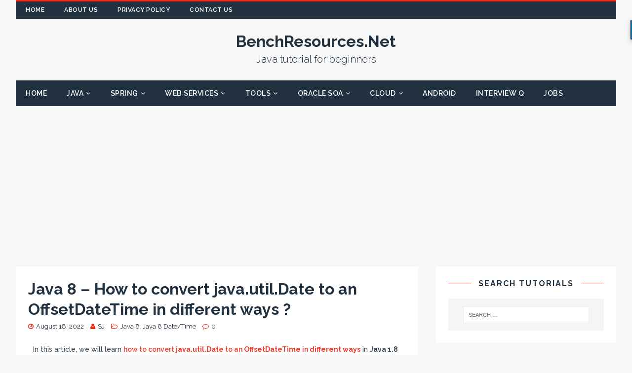

--- FILE ---
content_type: text/html; charset=UTF-8
request_url: https://www.benchresources.net/java-8-how-to-convert-java-util-date-to-an-offsetdatetime-in-different-ways/
body_size: 15109
content:
<!DOCTYPE html>
<html class="no-js" lang="en-US">
<head>
<meta charset="UTF-8">
<meta name="viewport" content="width=device-width, initial-scale=1.0">
<link rel="profile" href="http://gmpg.org/xfn/11" />
<link rel="pingback" href="https://www.benchresources.net/xmlrpc.php" />
<meta name='robots' content='index, follow, max-image-preview:large, max-snippet:-1, max-video-preview:-1' />
	<style>img:is([sizes="auto" i], [sizes^="auto," i]) { contain-intrinsic-size: 3000px 1500px }</style>
	
	<!-- This site is optimized with the Yoast SEO plugin v26.4 - https://yoast.com/wordpress/plugins/seo/ -->
	<title>Java 8 – How to convert java.util.Date to an OffsetDateTime in different ways ? - BenchResources.Net</title>
	<link rel="canonical" href="https://www.benchresources.net/java-8-how-to-convert-java-util-date-to-an-offsetdatetime-in-different-ways/" />
	<meta property="og:locale" content="en_US" />
	<meta property="og:type" content="article" />
	<meta property="og:title" content="Java 8 – How to convert java.util.Date to an OffsetDateTime in different ways ? - BenchResources.Net" />
	<meta property="og:description" content="In this article, we will learn how to convert java.util.Date to an OffsetDateTime in different ways in Java 1.8 version Date to OffsetDateTime conversion : Read More" />
	<meta property="og:url" content="https://www.benchresources.net/java-8-how-to-convert-java-util-date-to-an-offsetdatetime-in-different-ways/" />
	<meta property="og:site_name" content="BenchResources.Net" />
	<meta property="article:published_time" content="2022-08-18T00:35:00+00:00" />
	<meta property="article:modified_time" content="2022-08-20T12:15:04+00:00" />
	<meta name="author" content="SJ" />
	<meta name="twitter:card" content="summary_large_image" />
	<meta name="twitter:creator" content="@BenchResourcesN" />
	<meta name="twitter:site" content="@BenchResourcesN" />
	<meta name="twitter:label1" content="Written by" />
	<meta name="twitter:data1" content="SJ" />
	<meta name="twitter:label2" content="Est. reading time" />
	<meta name="twitter:data2" content="4 minutes" />
	<script type="application/ld+json" class="yoast-schema-graph">{"@context":"https://schema.org","@graph":[{"@type":"Article","@id":"https://www.benchresources.net/java-8-how-to-convert-java-util-date-to-an-offsetdatetime-in-different-ways/#article","isPartOf":{"@id":"https://www.benchresources.net/java-8-how-to-convert-java-util-date-to-an-offsetdatetime-in-different-ways/"},"author":{"name":"SJ","@id":"https://www.benchresources.net/#/schema/person/433771a53940cadb93e8b21b17caf502"},"headline":"Java 8 – How to convert java.util.Date to an OffsetDateTime in different ways ?","datePublished":"2022-08-18T00:35:00+00:00","dateModified":"2022-08-20T12:15:04+00:00","mainEntityOfPage":{"@id":"https://www.benchresources.net/java-8-how-to-convert-java-util-date-to-an-offsetdatetime-in-different-ways/"},"wordCount":506,"commentCount":0,"publisher":{"@id":"https://www.benchresources.net/#/schema/person/433771a53940cadb93e8b21b17caf502"},"keywords":["atOffset","atZone","Calendar","conversion","convert","Date","Date and Time API","DateTimeFormatter","getInstance","getTime","GregorianCalendar","Instant","ISO_OFFSET_DATE_TIME","ISO_ZONED_DATE_TIME","Java","java 8","java.sql.Timestamp","java.util","java.util.Date","Joda Time API","ofEpochMilli","offset","OffsetDateTime","ofPattern","setTime","systemDefault","time-zone","Timestamp","toInstant","toLocalDateTime","toZonedDateTime","zone","zoned","ZonedDateTime","ZoneId","ZoneOffset"],"articleSection":["Java 8","Java 8 Date/Time"],"inLanguage":"en-US","potentialAction":[{"@type":"CommentAction","name":"Comment","target":["https://www.benchresources.net/java-8-how-to-convert-java-util-date-to-an-offsetdatetime-in-different-ways/#respond"]}]},{"@type":"WebPage","@id":"https://www.benchresources.net/java-8-how-to-convert-java-util-date-to-an-offsetdatetime-in-different-ways/","url":"https://www.benchresources.net/java-8-how-to-convert-java-util-date-to-an-offsetdatetime-in-different-ways/","name":"Java 8 – How to convert java.util.Date to an OffsetDateTime in different ways ? - BenchResources.Net","isPartOf":{"@id":"https://www.benchresources.net/#website"},"datePublished":"2022-08-18T00:35:00+00:00","dateModified":"2022-08-20T12:15:04+00:00","breadcrumb":{"@id":"https://www.benchresources.net/java-8-how-to-convert-java-util-date-to-an-offsetdatetime-in-different-ways/#breadcrumb"},"inLanguage":"en-US","potentialAction":[{"@type":"ReadAction","target":["https://www.benchresources.net/java-8-how-to-convert-java-util-date-to-an-offsetdatetime-in-different-ways/"]}]},{"@type":"BreadcrumbList","@id":"https://www.benchresources.net/java-8-how-to-convert-java-util-date-to-an-offsetdatetime-in-different-ways/#breadcrumb","itemListElement":[{"@type":"ListItem","position":1,"name":"Home","item":"https://www.benchresources.net/"},{"@type":"ListItem","position":2,"name":"Java","item":"https://www.benchresources.net/java/"},{"@type":"ListItem","position":3,"name":"Java 8 – How to convert java.util.Date to an OffsetDateTime in different ways ?"}]},{"@type":"WebSite","@id":"https://www.benchresources.net/#website","url":"https://www.benchresources.net/","name":"BenchResources.Net","description":"Java tutorial for beginners","publisher":{"@id":"https://www.benchresources.net/#/schema/person/433771a53940cadb93e8b21b17caf502"},"potentialAction":[{"@type":"SearchAction","target":{"@type":"EntryPoint","urlTemplate":"https://www.benchresources.net/?s={search_term_string}"},"query-input":{"@type":"PropertyValueSpecification","valueRequired":true,"valueName":"search_term_string"}}],"inLanguage":"en-US"},{"@type":["Person","Organization"],"@id":"https://www.benchresources.net/#/schema/person/433771a53940cadb93e8b21b17caf502","name":"SJ","image":{"@type":"ImageObject","inLanguage":"en-US","@id":"https://www.benchresources.net/#/schema/person/image/","url":"https://secure.gravatar.com/avatar/90965bb11df4c3655e4bcfa1a1e85220856282bf569d7b7c13621a8ff9d83c28?s=96&d=mm&r=g","contentUrl":"https://secure.gravatar.com/avatar/90965bb11df4c3655e4bcfa1a1e85220856282bf569d7b7c13621a8ff9d83c28?s=96&d=mm&r=g","caption":"SJ"},"logo":{"@id":"https://www.benchresources.net/#/schema/person/image/"},"url":"https://www.benchresources.net/author/bench19/"}]}</script>
	<!-- / Yoast SEO plugin. -->


<link rel='dns-prefetch' href='//www.googletagmanager.com' />
<link rel='dns-prefetch' href='//stats.wp.com' />
<link rel='dns-prefetch' href='//fonts.googleapis.com' />
<link rel='dns-prefetch' href='//pagead2.googlesyndication.com' />
<link rel='preconnect' href='//c0.wp.com' />
<link rel='preconnect' href='//i0.wp.com' />
		<!-- This site uses the Google Analytics by MonsterInsights plugin v9.10.0 - Using Analytics tracking - https://www.monsterinsights.com/ -->
		<!-- Note: MonsterInsights is not currently configured on this site. The site owner needs to authenticate with Google Analytics in the MonsterInsights settings panel. -->
					<!-- No tracking code set -->
				<!-- / Google Analytics by MonsterInsights -->
		<script type="text/javascript">
/* <![CDATA[ */
window._wpemojiSettings = {"baseUrl":"https:\/\/s.w.org\/images\/core\/emoji\/16.0.1\/72x72\/","ext":".png","svgUrl":"https:\/\/s.w.org\/images\/core\/emoji\/16.0.1\/svg\/","svgExt":".svg","source":{"concatemoji":"https:\/\/www.benchresources.net\/wp-includes\/js\/wp-emoji-release.min.js?ver=6.8.3"}};
/*! This file is auto-generated */
!function(s,n){var o,i,e;function c(e){try{var t={supportTests:e,timestamp:(new Date).valueOf()};sessionStorage.setItem(o,JSON.stringify(t))}catch(e){}}function p(e,t,n){e.clearRect(0,0,e.canvas.width,e.canvas.height),e.fillText(t,0,0);var t=new Uint32Array(e.getImageData(0,0,e.canvas.width,e.canvas.height).data),a=(e.clearRect(0,0,e.canvas.width,e.canvas.height),e.fillText(n,0,0),new Uint32Array(e.getImageData(0,0,e.canvas.width,e.canvas.height).data));return t.every(function(e,t){return e===a[t]})}function u(e,t){e.clearRect(0,0,e.canvas.width,e.canvas.height),e.fillText(t,0,0);for(var n=e.getImageData(16,16,1,1),a=0;a<n.data.length;a++)if(0!==n.data[a])return!1;return!0}function f(e,t,n,a){switch(t){case"flag":return n(e,"\ud83c\udff3\ufe0f\u200d\u26a7\ufe0f","\ud83c\udff3\ufe0f\u200b\u26a7\ufe0f")?!1:!n(e,"\ud83c\udde8\ud83c\uddf6","\ud83c\udde8\u200b\ud83c\uddf6")&&!n(e,"\ud83c\udff4\udb40\udc67\udb40\udc62\udb40\udc65\udb40\udc6e\udb40\udc67\udb40\udc7f","\ud83c\udff4\u200b\udb40\udc67\u200b\udb40\udc62\u200b\udb40\udc65\u200b\udb40\udc6e\u200b\udb40\udc67\u200b\udb40\udc7f");case"emoji":return!a(e,"\ud83e\udedf")}return!1}function g(e,t,n,a){var r="undefined"!=typeof WorkerGlobalScope&&self instanceof WorkerGlobalScope?new OffscreenCanvas(300,150):s.createElement("canvas"),o=r.getContext("2d",{willReadFrequently:!0}),i=(o.textBaseline="top",o.font="600 32px Arial",{});return e.forEach(function(e){i[e]=t(o,e,n,a)}),i}function t(e){var t=s.createElement("script");t.src=e,t.defer=!0,s.head.appendChild(t)}"undefined"!=typeof Promise&&(o="wpEmojiSettingsSupports",i=["flag","emoji"],n.supports={everything:!0,everythingExceptFlag:!0},e=new Promise(function(e){s.addEventListener("DOMContentLoaded",e,{once:!0})}),new Promise(function(t){var n=function(){try{var e=JSON.parse(sessionStorage.getItem(o));if("object"==typeof e&&"number"==typeof e.timestamp&&(new Date).valueOf()<e.timestamp+604800&&"object"==typeof e.supportTests)return e.supportTests}catch(e){}return null}();if(!n){if("undefined"!=typeof Worker&&"undefined"!=typeof OffscreenCanvas&&"undefined"!=typeof URL&&URL.createObjectURL&&"undefined"!=typeof Blob)try{var e="postMessage("+g.toString()+"("+[JSON.stringify(i),f.toString(),p.toString(),u.toString()].join(",")+"));",a=new Blob([e],{type:"text/javascript"}),r=new Worker(URL.createObjectURL(a),{name:"wpTestEmojiSupports"});return void(r.onmessage=function(e){c(n=e.data),r.terminate(),t(n)})}catch(e){}c(n=g(i,f,p,u))}t(n)}).then(function(e){for(var t in e)n.supports[t]=e[t],n.supports.everything=n.supports.everything&&n.supports[t],"flag"!==t&&(n.supports.everythingExceptFlag=n.supports.everythingExceptFlag&&n.supports[t]);n.supports.everythingExceptFlag=n.supports.everythingExceptFlag&&!n.supports.flag,n.DOMReady=!1,n.readyCallback=function(){n.DOMReady=!0}}).then(function(){return e}).then(function(){var e;n.supports.everything||(n.readyCallback(),(e=n.source||{}).concatemoji?t(e.concatemoji):e.wpemoji&&e.twemoji&&(t(e.twemoji),t(e.wpemoji)))}))}((window,document),window._wpemojiSettings);
/* ]]> */
</script>
<link rel='stylesheet' id='jetpack_related-posts-css' href='https://c0.wp.com/p/jetpack/15.2/modules/related-posts/related-posts.css' type='text/css' media='all' />
<style id='wp-emoji-styles-inline-css' type='text/css'>

	img.wp-smiley, img.emoji {
		display: inline !important;
		border: none !important;
		box-shadow: none !important;
		height: 1em !important;
		width: 1em !important;
		margin: 0 0.07em !important;
		vertical-align: -0.1em !important;
		background: none !important;
		padding: 0 !important;
	}
</style>
<link rel='stylesheet' id='wp-block-library-css' href='https://c0.wp.com/c/6.8.3/wp-includes/css/dist/block-library/style.min.css' type='text/css' media='all' />
<style id='classic-theme-styles-inline-css' type='text/css'>
/*! This file is auto-generated */
.wp-block-button__link{color:#fff;background-color:#32373c;border-radius:9999px;box-shadow:none;text-decoration:none;padding:calc(.667em + 2px) calc(1.333em + 2px);font-size:1.125em}.wp-block-file__button{background:#32373c;color:#fff;text-decoration:none}
</style>
<link rel='stylesheet' id='mediaelement-css' href='https://c0.wp.com/c/6.8.3/wp-includes/js/mediaelement/mediaelementplayer-legacy.min.css' type='text/css' media='all' />
<link rel='stylesheet' id='wp-mediaelement-css' href='https://c0.wp.com/c/6.8.3/wp-includes/js/mediaelement/wp-mediaelement.min.css' type='text/css' media='all' />
<style id='jetpack-sharing-buttons-style-inline-css' type='text/css'>
.jetpack-sharing-buttons__services-list{display:flex;flex-direction:row;flex-wrap:wrap;gap:0;list-style-type:none;margin:5px;padding:0}.jetpack-sharing-buttons__services-list.has-small-icon-size{font-size:12px}.jetpack-sharing-buttons__services-list.has-normal-icon-size{font-size:16px}.jetpack-sharing-buttons__services-list.has-large-icon-size{font-size:24px}.jetpack-sharing-buttons__services-list.has-huge-icon-size{font-size:36px}@media print{.jetpack-sharing-buttons__services-list{display:none!important}}.editor-styles-wrapper .wp-block-jetpack-sharing-buttons{gap:0;padding-inline-start:0}ul.jetpack-sharing-buttons__services-list.has-background{padding:1.25em 2.375em}
</style>
<style id='global-styles-inline-css' type='text/css'>
:root{--wp--preset--aspect-ratio--square: 1;--wp--preset--aspect-ratio--4-3: 4/3;--wp--preset--aspect-ratio--3-4: 3/4;--wp--preset--aspect-ratio--3-2: 3/2;--wp--preset--aspect-ratio--2-3: 2/3;--wp--preset--aspect-ratio--16-9: 16/9;--wp--preset--aspect-ratio--9-16: 9/16;--wp--preset--color--black: #000000;--wp--preset--color--cyan-bluish-gray: #abb8c3;--wp--preset--color--white: #ffffff;--wp--preset--color--pale-pink: #f78da7;--wp--preset--color--vivid-red: #cf2e2e;--wp--preset--color--luminous-vivid-orange: #ff6900;--wp--preset--color--luminous-vivid-amber: #fcb900;--wp--preset--color--light-green-cyan: #7bdcb5;--wp--preset--color--vivid-green-cyan: #00d084;--wp--preset--color--pale-cyan-blue: #8ed1fc;--wp--preset--color--vivid-cyan-blue: #0693e3;--wp--preset--color--vivid-purple: #9b51e0;--wp--preset--gradient--vivid-cyan-blue-to-vivid-purple: linear-gradient(135deg,rgba(6,147,227,1) 0%,rgb(155,81,224) 100%);--wp--preset--gradient--light-green-cyan-to-vivid-green-cyan: linear-gradient(135deg,rgb(122,220,180) 0%,rgb(0,208,130) 100%);--wp--preset--gradient--luminous-vivid-amber-to-luminous-vivid-orange: linear-gradient(135deg,rgba(252,185,0,1) 0%,rgba(255,105,0,1) 100%);--wp--preset--gradient--luminous-vivid-orange-to-vivid-red: linear-gradient(135deg,rgba(255,105,0,1) 0%,rgb(207,46,46) 100%);--wp--preset--gradient--very-light-gray-to-cyan-bluish-gray: linear-gradient(135deg,rgb(238,238,238) 0%,rgb(169,184,195) 100%);--wp--preset--gradient--cool-to-warm-spectrum: linear-gradient(135deg,rgb(74,234,220) 0%,rgb(151,120,209) 20%,rgb(207,42,186) 40%,rgb(238,44,130) 60%,rgb(251,105,98) 80%,rgb(254,248,76) 100%);--wp--preset--gradient--blush-light-purple: linear-gradient(135deg,rgb(255,206,236) 0%,rgb(152,150,240) 100%);--wp--preset--gradient--blush-bordeaux: linear-gradient(135deg,rgb(254,205,165) 0%,rgb(254,45,45) 50%,rgb(107,0,62) 100%);--wp--preset--gradient--luminous-dusk: linear-gradient(135deg,rgb(255,203,112) 0%,rgb(199,81,192) 50%,rgb(65,88,208) 100%);--wp--preset--gradient--pale-ocean: linear-gradient(135deg,rgb(255,245,203) 0%,rgb(182,227,212) 50%,rgb(51,167,181) 100%);--wp--preset--gradient--electric-grass: linear-gradient(135deg,rgb(202,248,128) 0%,rgb(113,206,126) 100%);--wp--preset--gradient--midnight: linear-gradient(135deg,rgb(2,3,129) 0%,rgb(40,116,252) 100%);--wp--preset--font-size--small: 13px;--wp--preset--font-size--medium: 20px;--wp--preset--font-size--large: 36px;--wp--preset--font-size--x-large: 42px;--wp--preset--spacing--20: 0.44rem;--wp--preset--spacing--30: 0.67rem;--wp--preset--spacing--40: 1rem;--wp--preset--spacing--50: 1.5rem;--wp--preset--spacing--60: 2.25rem;--wp--preset--spacing--70: 3.38rem;--wp--preset--spacing--80: 5.06rem;--wp--preset--shadow--natural: 6px 6px 9px rgba(0, 0, 0, 0.2);--wp--preset--shadow--deep: 12px 12px 50px rgba(0, 0, 0, 0.4);--wp--preset--shadow--sharp: 6px 6px 0px rgba(0, 0, 0, 0.2);--wp--preset--shadow--outlined: 6px 6px 0px -3px rgba(255, 255, 255, 1), 6px 6px rgba(0, 0, 0, 1);--wp--preset--shadow--crisp: 6px 6px 0px rgba(0, 0, 0, 1);}:where(.is-layout-flex){gap: 0.5em;}:where(.is-layout-grid){gap: 0.5em;}body .is-layout-flex{display: flex;}.is-layout-flex{flex-wrap: wrap;align-items: center;}.is-layout-flex > :is(*, div){margin: 0;}body .is-layout-grid{display: grid;}.is-layout-grid > :is(*, div){margin: 0;}:where(.wp-block-columns.is-layout-flex){gap: 2em;}:where(.wp-block-columns.is-layout-grid){gap: 2em;}:where(.wp-block-post-template.is-layout-flex){gap: 1.25em;}:where(.wp-block-post-template.is-layout-grid){gap: 1.25em;}.has-black-color{color: var(--wp--preset--color--black) !important;}.has-cyan-bluish-gray-color{color: var(--wp--preset--color--cyan-bluish-gray) !important;}.has-white-color{color: var(--wp--preset--color--white) !important;}.has-pale-pink-color{color: var(--wp--preset--color--pale-pink) !important;}.has-vivid-red-color{color: var(--wp--preset--color--vivid-red) !important;}.has-luminous-vivid-orange-color{color: var(--wp--preset--color--luminous-vivid-orange) !important;}.has-luminous-vivid-amber-color{color: var(--wp--preset--color--luminous-vivid-amber) !important;}.has-light-green-cyan-color{color: var(--wp--preset--color--light-green-cyan) !important;}.has-vivid-green-cyan-color{color: var(--wp--preset--color--vivid-green-cyan) !important;}.has-pale-cyan-blue-color{color: var(--wp--preset--color--pale-cyan-blue) !important;}.has-vivid-cyan-blue-color{color: var(--wp--preset--color--vivid-cyan-blue) !important;}.has-vivid-purple-color{color: var(--wp--preset--color--vivid-purple) !important;}.has-black-background-color{background-color: var(--wp--preset--color--black) !important;}.has-cyan-bluish-gray-background-color{background-color: var(--wp--preset--color--cyan-bluish-gray) !important;}.has-white-background-color{background-color: var(--wp--preset--color--white) !important;}.has-pale-pink-background-color{background-color: var(--wp--preset--color--pale-pink) !important;}.has-vivid-red-background-color{background-color: var(--wp--preset--color--vivid-red) !important;}.has-luminous-vivid-orange-background-color{background-color: var(--wp--preset--color--luminous-vivid-orange) !important;}.has-luminous-vivid-amber-background-color{background-color: var(--wp--preset--color--luminous-vivid-amber) !important;}.has-light-green-cyan-background-color{background-color: var(--wp--preset--color--light-green-cyan) !important;}.has-vivid-green-cyan-background-color{background-color: var(--wp--preset--color--vivid-green-cyan) !important;}.has-pale-cyan-blue-background-color{background-color: var(--wp--preset--color--pale-cyan-blue) !important;}.has-vivid-cyan-blue-background-color{background-color: var(--wp--preset--color--vivid-cyan-blue) !important;}.has-vivid-purple-background-color{background-color: var(--wp--preset--color--vivid-purple) !important;}.has-black-border-color{border-color: var(--wp--preset--color--black) !important;}.has-cyan-bluish-gray-border-color{border-color: var(--wp--preset--color--cyan-bluish-gray) !important;}.has-white-border-color{border-color: var(--wp--preset--color--white) !important;}.has-pale-pink-border-color{border-color: var(--wp--preset--color--pale-pink) !important;}.has-vivid-red-border-color{border-color: var(--wp--preset--color--vivid-red) !important;}.has-luminous-vivid-orange-border-color{border-color: var(--wp--preset--color--luminous-vivid-orange) !important;}.has-luminous-vivid-amber-border-color{border-color: var(--wp--preset--color--luminous-vivid-amber) !important;}.has-light-green-cyan-border-color{border-color: var(--wp--preset--color--light-green-cyan) !important;}.has-vivid-green-cyan-border-color{border-color: var(--wp--preset--color--vivid-green-cyan) !important;}.has-pale-cyan-blue-border-color{border-color: var(--wp--preset--color--pale-cyan-blue) !important;}.has-vivid-cyan-blue-border-color{border-color: var(--wp--preset--color--vivid-cyan-blue) !important;}.has-vivid-purple-border-color{border-color: var(--wp--preset--color--vivid-purple) !important;}.has-vivid-cyan-blue-to-vivid-purple-gradient-background{background: var(--wp--preset--gradient--vivid-cyan-blue-to-vivid-purple) !important;}.has-light-green-cyan-to-vivid-green-cyan-gradient-background{background: var(--wp--preset--gradient--light-green-cyan-to-vivid-green-cyan) !important;}.has-luminous-vivid-amber-to-luminous-vivid-orange-gradient-background{background: var(--wp--preset--gradient--luminous-vivid-amber-to-luminous-vivid-orange) !important;}.has-luminous-vivid-orange-to-vivid-red-gradient-background{background: var(--wp--preset--gradient--luminous-vivid-orange-to-vivid-red) !important;}.has-very-light-gray-to-cyan-bluish-gray-gradient-background{background: var(--wp--preset--gradient--very-light-gray-to-cyan-bluish-gray) !important;}.has-cool-to-warm-spectrum-gradient-background{background: var(--wp--preset--gradient--cool-to-warm-spectrum) !important;}.has-blush-light-purple-gradient-background{background: var(--wp--preset--gradient--blush-light-purple) !important;}.has-blush-bordeaux-gradient-background{background: var(--wp--preset--gradient--blush-bordeaux) !important;}.has-luminous-dusk-gradient-background{background: var(--wp--preset--gradient--luminous-dusk) !important;}.has-pale-ocean-gradient-background{background: var(--wp--preset--gradient--pale-ocean) !important;}.has-electric-grass-gradient-background{background: var(--wp--preset--gradient--electric-grass) !important;}.has-midnight-gradient-background{background: var(--wp--preset--gradient--midnight) !important;}.has-small-font-size{font-size: var(--wp--preset--font-size--small) !important;}.has-medium-font-size{font-size: var(--wp--preset--font-size--medium) !important;}.has-large-font-size{font-size: var(--wp--preset--font-size--large) !important;}.has-x-large-font-size{font-size: var(--wp--preset--font-size--x-large) !important;}
:where(.wp-block-post-template.is-layout-flex){gap: 1.25em;}:where(.wp-block-post-template.is-layout-grid){gap: 1.25em;}
:where(.wp-block-columns.is-layout-flex){gap: 2em;}:where(.wp-block-columns.is-layout-grid){gap: 2em;}
:root :where(.wp-block-pullquote){font-size: 1.5em;line-height: 1.6;}
</style>
<link rel='stylesheet' id='wp-post-navigation-style-css' href='https://www.benchresources.net/wp-content/plugins/wp-post-navigation/style.css?ver=6.8.3' type='text/css' media='all' />
<link rel='stylesheet' id='tuto-google-fonts-css' href='https://fonts.googleapis.com/css?family=Raleway:300,400italic,400,500,600,700' type='text/css' media='all' />
<link rel='stylesheet' id='tuto-css' href='https://www.benchresources.net/wp-content/themes/tuto/style.css?ver=1.2.7' type='text/css' media='all' />
<link rel='stylesheet' id='tuto-font-awesome-css' href='https://www.benchresources.net/wp-content/themes/tuto/includes/font-awesome.min.css' type='text/css' media='all' />
<link rel='stylesheet' id='jetpack-subscriptions-css' href='https://c0.wp.com/p/jetpack/15.2/_inc/build/subscriptions/subscriptions.min.css' type='text/css' media='all' />
<link rel='stylesheet' id='yarppRelatedCss-css' href='https://www.benchresources.net/wp-content/plugins/yet-another-related-posts-plugin/style/related.css?ver=5.30.11' type='text/css' media='all' />
<script type="text/javascript" id="jetpack_related-posts-js-extra">
/* <![CDATA[ */
var related_posts_js_options = {"post_heading":"h4"};
/* ]]> */
</script>
<script type="text/javascript" src="https://c0.wp.com/p/jetpack/15.2/_inc/build/related-posts/related-posts.min.js" id="jetpack_related-posts-js"></script>
<script type="text/javascript" src="https://c0.wp.com/c/6.8.3/wp-includes/js/jquery/jquery.min.js" id="jquery-core-js"></script>
<script type="text/javascript" src="https://c0.wp.com/c/6.8.3/wp-includes/js/jquery/jquery-migrate.min.js" id="jquery-migrate-js"></script>
<script type="text/javascript" id="jquery-js-after">
/* <![CDATA[ */
jQuery(document).ready(function() {
	jQuery(".273fb50408422d47ab1b8b02b56cdfa6").click(function() {
		jQuery.post(
			"https://www.benchresources.net/wp-admin/admin-ajax.php", {
				"action": "quick_adsense_onpost_ad_click",
				"quick_adsense_onpost_ad_index": jQuery(this).attr("data-index"),
				"quick_adsense_nonce": "ee4ac877af",
			}, function(response) { }
		);
	});
});
/* ]]> */
</script>
<script type="text/javascript" src="https://www.benchresources.net/wp-content/themes/tuto/js/scripts.js?ver=6.8.3" id="tuto-scripts-js"></script>

<!-- Google tag (gtag.js) snippet added by Site Kit -->
<!-- Google Analytics snippet added by Site Kit -->
<script type="text/javascript" src="https://www.googletagmanager.com/gtag/js?id=GT-PZZ2JWM" id="google_gtagjs-js" async></script>
<script type="text/javascript" id="google_gtagjs-js-after">
/* <![CDATA[ */
window.dataLayer = window.dataLayer || [];function gtag(){dataLayer.push(arguments);}
gtag("set","linker",{"domains":["www.benchresources.net"]});
gtag("js", new Date());
gtag("set", "developer_id.dZTNiMT", true);
gtag("config", "GT-PZZ2JWM");
/* ]]> */
</script>
<link rel="https://api.w.org/" href="https://www.benchresources.net/wp-json/" /><link rel="alternate" title="JSON" type="application/json" href="https://www.benchresources.net/wp-json/wp/v2/posts/13442" /><link rel="alternate" title="oEmbed (JSON)" type="application/json+oembed" href="https://www.benchresources.net/wp-json/oembed/1.0/embed?url=https%3A%2F%2Fwww.benchresources.net%2Fjava-8-how-to-convert-java-util-date-to-an-offsetdatetime-in-different-ways%2F" />
<link rel="alternate" title="oEmbed (XML)" type="text/xml+oembed" href="https://www.benchresources.net/wp-json/oembed/1.0/embed?url=https%3A%2F%2Fwww.benchresources.net%2Fjava-8-how-to-convert-java-util-date-to-an-offsetdatetime-in-different-ways%2F&#038;format=xml" />
<meta name="keywords" content="Java"><meta name="generator" content="Site Kit by Google 1.166.0" /><style type="text/css">
					.wp-post-navigation a{
					text-decoration: none;
font:bold 16px sans-serif, arial;
color: #666;
					}
				 </style>	<style>img#wpstats{display:none}</style>
		<!--[if lt IE 9]>
<script src="https://www.benchresources.net/wp-content/themes/tuto/js/css3-mediaqueries.js"></script>
<![endif]-->

<!-- Google AdSense meta tags added by Site Kit -->
<meta name="google-adsense-platform-account" content="ca-host-pub-2644536267352236">
<meta name="google-adsense-platform-domain" content="sitekit.withgoogle.com">
<!-- End Google AdSense meta tags added by Site Kit -->

<!-- Google AdSense snippet added by Site Kit -->
<script type="text/javascript" async="async" src="https://pagead2.googlesyndication.com/pagead/js/adsbygoogle.js?client=ca-pub-7578777829079592&amp;host=ca-host-pub-2644536267352236" crossorigin="anonymous"></script>

<!-- End Google AdSense snippet added by Site Kit -->
<link rel="icon" href="https://i0.wp.com/www.benchresources.net/wp-content/uploads/2015/04/1_BR_fevicon_icon.jpg?fit=16%2C16&#038;ssl=1" sizes="32x32" />
<link rel="icon" href="https://i0.wp.com/www.benchresources.net/wp-content/uploads/2015/04/1_BR_fevicon_icon.jpg?fit=16%2C16&#038;ssl=1" sizes="192x192" />
<link rel="apple-touch-icon" href="https://i0.wp.com/www.benchresources.net/wp-content/uploads/2015/04/1_BR_fevicon_icon.jpg?fit=16%2C16&#038;ssl=1" />
<meta name="msapplication-TileImage" content="https://i0.wp.com/www.benchresources.net/wp-content/uploads/2015/04/1_BR_fevicon_icon.jpg?fit=16%2C16&#038;ssl=1" />
		<style type="text/css" id="wp-custom-css">
			/*
You can add your own CSS here.

Click the help icon above to learn more.
*/
.mh-image-placeholder { display: none; }		</style>
		</head>
<body id="mh-mobile" class="wp-singular post-template-default single single-post postid-13442 single-format-standard wp-theme-tuto mh-right-sb">
<div class="mh-container mh-container-outer">
<header class="mh-header">
	<div class="mh-header-nav-mobile clearfix"></div>
	<div class="mh-header-nav-wrap mh-container mh-container-inner mh-row clearfix">
		<nav class="mh-col-2-3 mh-navigation mh-header-nav clearfix">
			<div class="menu-header-menu-container"><ul id="menu-header-menu" class="menu"><li id="menu-item-2589" class="menu-item menu-item-type-custom menu-item-object-custom menu-item-home menu-item-2589"><a href="https://www.benchresources.net">Home</a></li>
<li id="menu-item-2587" class="menu-item menu-item-type-post_type menu-item-object-page menu-item-2587"><a href="https://www.benchresources.net/about-us/">About Us</a></li>
<li id="menu-item-2597" class="menu-item menu-item-type-post_type menu-item-object-page menu-item-2597"><a href="https://www.benchresources.net/privacy-policy/">Privacy Policy</a></li>
<li id="menu-item-2588" class="menu-item menu-item-type-post_type menu-item-object-page menu-item-2588"><a href="https://www.benchresources.net/contact-us/">Contact Us</a></li>
</ul></div>		</nav>
			</div>
	<div class="mh-container mh-container-inner mh-row clearfix">
		<div class="mh-custom-header">
<div class="mh-site-logo" role="banner">
<div class="mh-header-text">
<a href="https://www.benchresources.net/" title="BenchResources.Net" rel="home">
<h2 class="mh-header-title">BenchResources.Net</h2>
<h3 class="mh-header-tagline">Java tutorial for beginners</h3>
</a>
</div>
</div>
</div>
	</div>
	<div class="mh-main-nav-mobile clearfix"></div>
	<div class="mh-main-nav-wrap clearfix">
		<nav class="mh-navigation mh-main-nav mh-container mh-container-inner clearfix">
			<div class="menu-menu-container"><ul id="menu-menu" class="menu"><li id="menu-item-37" class="menu-item menu-item-type-custom menu-item-object-custom menu-item-home menu-item-37"><a href="https://www.benchresources.net/">Home</a></li>
<li id="menu-item-3098" class="menu-item menu-item-type-post_type menu-item-object-page current_page_parent menu-item-has-children menu-item-3098"><a href="https://www.benchresources.net/java/">Java</a>
<ul class="sub-menu">
	<li id="menu-item-8398" class="menu-item menu-item-type-post_type menu-item-object-page menu-item-home menu-item-8398"><a href="https://www.benchresources.net/">Java 1.8 Features</a></li>
	<li id="menu-item-12370" class="menu-item menu-item-type-post_type menu-item-object-page menu-item-12370"><a href="https://www.benchresources.net/java/java-8-date-time/">Java 8 Date/Time</a></li>
	<li id="menu-item-14816" class="menu-item menu-item-type-post_type menu-item-object-page menu-item-14816"><a href="https://www.benchresources.net/java/json-yaml/">JSON/YAML/XML/JAXB</a></li>
	<li id="menu-item-6618" class="menu-item menu-item-type-post_type menu-item-object-page menu-item-6618"><a href="https://www.benchresources.net/java/java-basics/">Java Basics</a></li>
	<li id="menu-item-3099" class="menu-item menu-item-type-post_type menu-item-object-page menu-item-3099"><a href="https://www.benchresources.net/java/oops-concepts/">OOPS</a></li>
	<li id="menu-item-3740" class="menu-item menu-item-type-post_type menu-item-object-page menu-item-3740"><a href="https://www.benchresources.net/java/string-handling/">String Handling</a></li>
	<li id="menu-item-5347" class="menu-item menu-item-type-post_type menu-item-object-page menu-item-5347"><a href="https://www.benchresources.net/java/exception-handling/">Exception Handling</a></li>
	<li id="menu-item-6693" class="menu-item menu-item-type-post_type menu-item-object-page menu-item-6693"><a href="https://www.benchresources.net/java/generics-in-java-5/">Generics</a></li>
	<li id="menu-item-4777" class="menu-item menu-item-type-post_type menu-item-object-page menu-item-4777"><a href="https://www.benchresources.net/java/serialization-in-java/">Serialization</a></li>
	<li id="menu-item-4751" class="menu-item menu-item-type-post_type menu-item-object-page menu-item-4751"><a href="https://www.benchresources.net/java/collection-framework/">Collection</a></li>
	<li id="menu-item-4767" class="menu-item menu-item-type-post_type menu-item-object-page menu-item-4767"><a href="https://www.benchresources.net/java/concurrent-collection-in-java/">Concurrent Collection</a></li>
	<li id="menu-item-3579" class="menu-item menu-item-type-post_type menu-item-object-page menu-item-3579"><a href="https://www.benchresources.net/java/jdbc/">JDBC</a></li>
</ul>
</li>
<li id="menu-item-3024" class="menu-item menu-item-type-post_type menu-item-object-page menu-item-has-children menu-item-3024"><a href="https://www.benchresources.net/spring/">Spring</a>
<ul class="sub-menu">
	<li id="menu-item-3023" class="menu-item menu-item-type-post_type menu-item-object-page menu-item-3023"><a href="https://www.benchresources.net/spring/spring-core-tutorials/">Spring Core</a></li>
	<li id="menu-item-3022" class="menu-item menu-item-type-post_type menu-item-object-page menu-item-3022"><a href="https://www.benchresources.net/spring/spring-aop-tutorials/">Spring AOP</a></li>
	<li id="menu-item-3021" class="menu-item menu-item-type-post_type menu-item-object-page menu-item-3021"><a href="https://www.benchresources.net/spring/spring-mvc-tutorials/">Spring MVC</a></li>
	<li id="menu-item-3020" class="menu-item menu-item-type-post_type menu-item-object-page menu-item-3020"><a href="https://www.benchresources.net/spring/spring-jdbc-tutorials/">Spring JDBC</a></li>
	<li id="menu-item-3019" class="menu-item menu-item-type-post_type menu-item-object-page menu-item-3019"><a href="https://www.benchresources.net/spring/spring-orm-tutorials/">Spring ORM</a></li>
	<li id="menu-item-3018" class="menu-item menu-item-type-post_type menu-item-object-page menu-item-3018"><a href="https://www.benchresources.net/spring/spring-security-tutorials/">Spring Security</a></li>
</ul>
</li>
<li id="menu-item-3055" class="menu-item menu-item-type-post_type menu-item-object-page menu-item-has-children menu-item-3055"><a href="https://www.benchresources.net/web-services/">Web Services</a>
<ul class="sub-menu">
	<li id="menu-item-3060" class="menu-item menu-item-type-post_type menu-item-object-page menu-item-3060"><a href="https://www.benchresources.net/web-services/apache-cxf-rest-tutorials/">Apache CXF – REST</a></li>
	<li id="menu-item-3058" class="menu-item menu-item-type-post_type menu-item-object-page menu-item-3058"><a href="https://www.benchresources.net/web-services/jboss-resteasy-tutorials/">JBoss RestEasy</a></li>
	<li id="menu-item-3057" class="menu-item menu-item-type-post_type menu-item-object-page menu-item-3057"><a href="https://www.benchresources.net/web-services/jersey-2-tutorials/">Jersey 2.x</a></li>
	<li id="menu-item-3062" class="menu-item menu-item-type-post_type menu-item-object-page menu-item-3062"><a href="https://www.benchresources.net/web-services/spring-restful-tutorials/">Spring Restful</a></li>
	<li id="menu-item-3061" class="menu-item menu-item-type-post_type menu-item-object-page menu-item-3061"><a href="https://www.benchresources.net/web-services/apache-axis2-ri-tutorials/">Apache Axis2 RI</a></li>
	<li id="menu-item-3059" class="menu-item menu-item-type-post_type menu-item-object-page menu-item-3059"><a href="https://www.benchresources.net/web-services/apache-cxf-soap-tutorials/">Apache CXF – SOAP</a></li>
	<li id="menu-item-3056" class="menu-item menu-item-type-post_type menu-item-object-page menu-item-3056"><a href="https://www.benchresources.net/web-services/metro-jax-ws-soap-tutorials/">Metro JAX-WS – SOAP</a></li>
</ul>
</li>
<li id="menu-item-3075" class="menu-item menu-item-type-post_type menu-item-object-page menu-item-has-children menu-item-3075"><a href="https://www.benchresources.net/tools/">Tools</a>
<ul class="sub-menu">
	<li id="menu-item-3078" class="menu-item menu-item-type-post_type menu-item-object-page menu-item-3078"><a href="https://www.benchresources.net/tools/maven-tutorials/">Apache Maven</a></li>
	<li id="menu-item-6617" class="menu-item menu-item-type-post_type menu-item-object-page menu-item-6617"><a href="https://www.benchresources.net/tools/eclipse-ide/">Eclipse IDE</a></li>
	<li id="menu-item-3077" class="menu-item menu-item-type-post_type menu-item-object-page menu-item-3077"><a href="https://www.benchresources.net/tools/maven-eclipse-tutorials/">Eclipse + Maven</a></li>
	<li id="menu-item-3076" class="menu-item menu-item-type-post_type menu-item-object-page menu-item-3076"><a href="https://www.benchresources.net/tools/filezilla-ftp-tutorials/">FileZilla FTP</a></li>
</ul>
</li>
<li id="menu-item-4955" class="menu-item menu-item-type-post_type menu-item-object-page menu-item-has-children menu-item-4955"><a href="https://www.benchresources.net/oracle-soa/">Oracle SOA</a>
<ul class="sub-menu">
	<li id="menu-item-3084" class="menu-item menu-item-type-post_type menu-item-object-page menu-item-3084"><a href="https://www.benchresources.net/oracle-soa/soa-osb-12c-tutorials/">Oracle SOA 12c</a></li>
	<li id="menu-item-5041" class="menu-item menu-item-type-post_type menu-item-object-page menu-item-5041"><a href="https://www.benchresources.net/oracle-soa/interview-question-on-soa/">Interview Question on SOA</a></li>
</ul>
</li>
<li id="menu-item-6706" class="menu-item menu-item-type-taxonomy menu-item-object-category menu-item-has-children menu-item-6706"><a href="https://www.benchresources.net/category/cloud/">Cloud</a>
<ul class="sub-menu">
	<li id="menu-item-3087" class="menu-item menu-item-type-post_type menu-item-object-page menu-item-3087"><a href="https://www.benchresources.net/aws-tutorials/">AWS</a></li>
	<li id="menu-item-6746" class="menu-item menu-item-type-taxonomy menu-item-object-category menu-item-6746"><a href="https://www.benchresources.net/category/cloud/microsoft-azure/">Microsoft Azure</a></li>
</ul>
</li>
<li id="menu-item-3541" class="menu-item menu-item-type-post_type menu-item-object-page menu-item-3541"><a href="https://www.benchresources.net/android/">Android</a></li>
<li id="menu-item-3103" class="menu-item menu-item-type-post_type menu-item-object-page menu-item-3103"><a href="https://www.benchresources.net/interview-questions/">Interview Q</a></li>
<li id="menu-item-6749" class="menu-item menu-item-type-custom menu-item-object-custom menu-item-6749"><a href="http://chaseurdream.in/">Jobs</a></li>
</ul></div>		</nav>
	</div>
</header><div class="mh-wrapper clearfix">
	<div id="main-content" class="mh-content"><article id="post-13442" class="post-13442 post type-post status-publish format-standard hentry category-java-8 category-java-8-date-time tag-atoffset tag-atzone tag-calendar tag-conversion tag-convert tag-date tag-date-and-time-api tag-datetimeformatter tag-getinstance tag-gettime tag-gregoriancalendar tag-instant tag-iso_offset_date_time tag-iso_zoned_date_time tag-java tag-java8 tag-java-sql-timestamp tag-java-util tag-java-util-date tag-joda-time-api tag-ofepochmilli tag-offset tag-offsetdatetime tag-ofpattern tag-settime tag-systemdefault tag-time-zone tag-timestamp tag-toinstant tag-tolocaldatetime tag-tozoneddatetime tag-zone tag-zoned tag-zoneddatetime tag-zoneid tag-zoneoffset">
		<div class="mh-content-wrapper">
		<header class="entry-header clearfix"><h1 class="entry-title">Java 8 – How to convert java.util.Date to an OffsetDateTime in different ways ?</h1><p class="mh-meta entry-meta">
<span class="entry-meta-date updated"><i class="fa fa-clock-o"></i><a href="https://www.benchresources.net/2022/08/">August 18, 2022</a></span>
<span class="entry-meta-author author vcard"><i class="fa fa-user"></i><a class="fn" href="https://www.benchresources.net/author/bench19/">SJ</a></span>
<span class="entry-meta-categories"><i class="fa fa-folder-open-o"></i><a href="https://www.benchresources.net/category/java/java-8/" rel="category tag">Java 8</a>, <a href="https://www.benchresources.net/category/java/java-8-date-time/" rel="category tag">Java 8 Date/Time</a></span>
<span class="entry-meta-comments"><i class="fa fa-comment-o"></i><a class="mh-comment-scroll" href="https://www.benchresources.net/java-8-how-to-convert-java-util-date-to-an-offsetdatetime-in-different-ways/#mh-comments">0</a></span>
</p>
		</header>
		<div class="entry-content clearfix">
			<div class="273fb50408422d47ab1b8b02b56cdfa6" data-index="1" style="float: left; margin: 10px 10px 10px 0;">
<script async src="//pagead2.googlesyndication.com/pagead/js/adsbygoogle.js"></script>
<script>
     (adsbygoogle = window.adsbygoogle || []).push({
          google_ad_client: "ca-pub-7578777829079592",
          enable_page_level_ads: true
     });
</script>
</div>

<p>In this article, we will learn <a href="https://www.benchresources.net/java-8-offsetdatetime-with-method-details-and-examples/">how to convert <strong>java.util.Date</strong> to an <strong>OffsetDateTime</strong> in <strong>different ways</strong></a> in <strong>Java 1.8</strong> version</p><!-- Ezoic - wp_under_page_title - under_page_title --><div id="ezoic-pub-ad-placeholder-102"  data-inserter-version="2"></div><!-- End Ezoic - wp_under_page_title - under_page_title -->



<p></p>



<h1 class="wp-block-heading">Date to OffsetDateTime conversion :</h1>



<p>There are many <strong>ways</strong> to <strong>convert java.util.Date</strong> to an <strong>OffsetDateTime &#8211;</strong></p>



<ol class="wp-block-list"><li>Using <strong>java</strong>.<strong>sql</strong>.<strong>Date </strong>&amp; <strong>Timestamp </strong>&amp; <strong>atOffset</strong>() method</li><li>Using <strong>Timestamp </strong>&amp; <strong>atOffset</strong>() method</li><li>Using <strong>LocalDateTime</strong>.<strong>parse</strong>() and <strong>atZone</strong>() &amp; <strong>toOffsetDateTime</strong>() methods</li><li>Using <strong>GregorianCalendar </strong>and <strong>toZonedDateTime</strong>() &amp; <strong>toOffsetDateTime</strong>() methods</li><li>Using <strong>Instant </strong>&amp; <strong>atOffset</strong>() method</li><li>Using <strong>Instant</strong>.<strong>ofEpochMilli</strong>() &amp; <strong>atOffset</strong>() methods</li></ol>



<p></p>



<h3 class="wp-block-heading">DifferentWaysToConvertJavaUtilDateToOffsetDateTime.java</h3>


<div class="wp-block-syntaxhighlighter-code "><pre class="brush: java; title: ; notranslate" title="">
package in.bench.resources.java8.offsetdatetime.examples;

import java.sql.Timestamp;
import java.time.Instant;
import java.time.LocalDateTime;
import java.time.OffsetDateTime;
import java.time.ZoneId;
import java.time.ZoneOffset;
import java.time.ZonedDateTime;
import java.time.format.DateTimeFormatter;
import java.util.Calendar;
import java.util.Date;
import java.util.GregorianCalendar;

public class DifferentWaysToConvertJavaUtilDateToOffsetDateTime {

	public static void main(String&#x5B;] args) {

		// get current date
		Date date = new Date();
		System.out.println(&quot;Current Date is = &quot; + date);


		// print to console
		System.out.println(&quot;\njava.util.Date to java.time.OffsetDateTime conversion :-&quot;);
		System.out.println(&quot;-----------------------------------------------------&quot;);


		// 1. Using java.sql.Date &amp; Timestamp &amp; atOffset() method
		java.sql.Date sqlDate = new java.sql.Date(new java.util.Date().getTime());
		Timestamp timestamp1 = new java.sql.Timestamp(sqlDate.getTime());
		LocalDateTime localDateTime1 = timestamp1.toLocalDateTime();
		ZoneOffset zoneOffset1 = ZoneOffset.of(&quot;+05:30&quot;);
		OffsetDateTime offsetDateTime1 = localDateTime1.atOffset(zoneOffset1);
		System.out.println(&quot;1. Using java.sql.Date &amp; Timestamp &amp; atOffset() method :- \n&quot; 
				+ offsetDateTime1);


		// 2. Using Timestamp &amp; atOffset() method
		Date date2 = new Date();
		Timestamp timestamp2 = new Timestamp(date2.getTime());
		LocalDateTime localDateTime2 = timestamp2.toLocalDateTime();
		ZoneOffset zoneOffset2 = ZoneOffset.of(&quot;+05:30&quot;);
		OffsetDateTime offsetDateTime2 = localDateTime2.atOffset(zoneOffset2);
		System.out.println(&quot;\n2. Using Timestamp &amp; atOffset() method :- \n&quot; 
				+ offsetDateTime2);


		// 3. Using LocalDateTime.parse() and atZone() &amp; toOffsetDateTime() methods
		Date date3 = new Date();
		LocalDateTime localDateTime3 = LocalDateTime.parse(
				date3.toString(),
				DateTimeFormatter.ofPattern(&quot;EEE MMM dd HH:mm:ss zzz yyyy&quot;)
				);
		ZonedDateTime zonedDateTime3 = localDateTime3.atZone(ZoneId.systemDefault());
		OffsetDateTime offsetDateTime3 = zonedDateTime3.toOffsetDateTime();
		System.out.println(&quot;\n3. Using LocalDateTime.parse() and&quot;
				+ &quot; atZone() &amp; toOffsetDateTime() methods :- \n&quot; 
				+ offsetDateTime3);


		// 4. Using GregorianCalendar and toZonedDateTime() &amp; toOffsetDateTime() methods
		Date date4 = new Date();
		GregorianCalendar gregorianCalendar = (GregorianCalendar) Calendar.getInstance();
		gregorianCalendar.setTime(date4);
		OffsetDateTime offsetDateTime4 = gregorianCalendar // GregorianCalendar
				.toZonedDateTime() // ZonedDateTime
				.toOffsetDateTime(); // OffsetDateTime
		System.out.println(&quot;\n4. Using GregorianCalendar and&quot;
				+ &quot; toZonedDateTime() &amp; toOffsetDateTime() methods :- \n&quot; 
				+ offsetDateTime4);


		// 5. Using Instant &amp; atOffset() method
		Date date5 = new Date();
		Instant instant5 = date5.toInstant();
		ZoneOffset zoneOffset5 = ZoneOffset.of(&quot;+05:30&quot;);
		OffsetDateTime offsetDateTime5 = instant5.atOffset(zoneOffset5);
		System.out.println(&quot;\n5. Using Instant &amp; atOffset() method :- \n&quot;
				+ offsetDateTime5);


		// 6. Using Instant.ofEpochMilli() &amp; atOffset() methods
		Date date6 = new Date();
		Instant instant6 = Instant.ofEpochMilli(date6.getTime());
		ZoneOffset zoneOffset6 = ZoneOffset.of(&quot;+05:30&quot;);
		OffsetDateTime offsetDateTime6 = instant6.atOffset(zoneOffset6);
		System.out.print(&quot;\n6. Using Instant.ofEpochMilli() &amp; atOffset() methods :- \n&quot;
				+ offsetDateTime6);
	}
}
</pre></div>


<h3 class="wp-block-heading">Output:</h3>


<div class="wp-block-syntaxhighlighter-code "><pre class="brush: plain; title: ; notranslate" title="">
Current Date is = Wed Aug 17 10:22:54 IST 2022

java.util.Date to java.time.OffsetDateTime conversion :-
-----------------------------------------------------
1. Using java.sql.Date &amp;amp; Timestamp &amp;amp; atOffset() method :- 
2022-08-17T10:22:54.518+05:30

2. Using Timestamp &amp;amp; atOffset() method :- 
2022-08-17T10:22:54.522+05:30

3. Using LocalDateTime.parse() and atZone() &amp;amp; toOffsetDateTime() methods :- 
2022-08-17T10:22:54+05:30

4. Using GregorianCalendar and toZonedDateTime() &amp;amp; toOffsetDateTime() methods :- 
2022-08-17T10:22:54.754+05:30

5. Using Instant &amp;amp; atOffset() method :- 
2022-08-17T10:22:54.773+05:30

6. Using Instant.ofEpochMilli() &amp;amp; atOffset() methods :- 
2022-08-17T10:22:54.773+05:30
</pre></div>


<p></p>



<h2 class="wp-block-heading" id="block-d40a4ee8-7a2f-41f1-a6dc-c842ead46a90">Related Articles:</h2>



<ul class="wp-block-list" id="block-74148963-049e-4670-90db-c3c4bdd74986"><li><a href="https://www.benchresources.net/java-8-offsetdatetime-with-method-details-and-examples/">Java 8 &#x2013; OffsetDateTime with method details and examples</a></li><li><a href="https://www.benchresources.net/java-8-how-to-get-date-time-and-offset-fields-from-offsetdatetime/">Java 8 &#x2013; How to get Date, Time and Offset fields from OffsetDateTime ?</a></li><li><a href="https://www.benchresources.net/java-8-how-to-form-offsetdatetime-passing-date-time-and-offset-fields/">Java 8 &#x2013; How to form OffsetDateTime passing Date, Time and Offset fields ?</a></li><li><a href="https://www.benchresources.net/java-8-how-to-form-offsetdatetime-passing-localdate-localtime-and-zoneoffset/">Java 8 &#x2013; How to form OffsetDateTime passing LocalDate, LocalTime and ZoneOffset ?</a></li><li><a href="https://www.benchresources.net/java-8-how-to-form-offsetdatetime-passing-localdatetime-and-zoneoffset/">Java 8 &#x2013; How to form OffsetDateTime passing LocalDateTime and ZoneOffset ?</a></li><li><a href="https://www.benchresources.net/java-8-how-to-form-offsetdatetime-passing-instant-and-zoneid/">Java 8 &#x2013; How to form OffsetDateTime passing Instant and ZoneId ?</a></li><li><a href="https://www.benchresources.net/java-8-how-to-parse-offsetdatetime-in-string-form/">Java 8 &#x2013; How to parse OffsetDateTime in String form ?</a></li><li><a href="https://www.benchresources.net/java-8-how-to-convert-string-to-offsetdatetime/">Java 8 &#x2013; How to convert String to OffsetDateTime ?</a></li><li><a href="https://www.benchresources.net/java-8-how-to-convert-offsetdatetime-in-different-formats/">Java 8 &#x2013; How to convert ZonedDateTime to String ?</a></li><li><a href="https://www.benchresources.net/java-8-how-to-convert-offsetdatetime-in-different-formats/">Java 8 &#x2013; How to convert OffsetDateTime in different formats ?</a></li><li><a href="https://www.benchresources.net/java-8-how-to-convert-offsetdatetime-in-different-format-style/">Java 8 &#x2013; How to convert OffsetDateTime in different Format Style ?</a></li><li><a href="https://www.benchresources.net/java-8-how-to-convert-offsetdatetime-to-localdatetime/">Java 8 &#x2013; How to convert OffsetDateTime to LocalDateTime ?</a></li><li><a href="https://www.benchresources.net/java-8-how-to-convert-offsetdatetime-to-zoneddatetime/">Java 8 &#x2013; How to convert OffsetDateTime to ZonedDateTime ?</a></li><li><a href="https://www.benchresources.net/java-8-how-to-convert-offsetdatetime-to-an-instant/">Java 8 &#x2013; How to convert OffsetDateTime to an Instant ?</a></li><li><a href="https://www.benchresources.net/java-8-how-to-extract-localdate-and-localtime-and-localdatetime-from-offsetdatetime/">Java 8 &#x2013; How to extract LocalDate and LocalTime and LocalDateTime from OffsetDateTime ?</a></li><li><a href="https://www.benchresources.net/java-8-how-to-extract-offsettime-from-offsetdatetime/">Java 8 &#x2013; How to extract OffsetTime from OffsetDateTime ?</a></li><li><a href="https://www.benchresources.net/java-8-how-to-convert-offsetdatetime-to-number-of-seconds/">Java 8 &#x2013; How to convert OffsetDateTime to number of Seconds ?</a></li><li><a href="https://www.benchresources.net/java-8-how-to-convert-offsetdatetime-to-java-util-date-and-vice-versa/">Java 8 &#x2013; How to convert OffsetDateTime to java.util.Date and vice-versa ?</a></li><li><a href="https://www.benchresources.net/java-8-how-to-convert-offsetdatetime-to-java-sql-timestamp-and-vice-versa/">Java 8 &#x2013; How to convert OffsetDateTime to java.sql.Timestamp and vice-versa ?</a></li><li><a href="https://www.benchresources.net/java-8-how-to-convert-offsetdatetime-to-calendar-and-vice-versa/">Java 8 &#x2013; How to convert OffsetDateTime to Calendar and vice-versa ?</a></li><li><a href="https://www.benchresources.net/java-8-how-to-convert-offsetdatetime-to-gregoriancalendar-and-vice-versa/">Java 8 &#x2013; How to convert OffsetDateTime to GregorianCalendar and vice-versa ?</a></li><li><a href="https://www.benchresources.net/java-8-how-to-convert-offsetdatetime-to-xmlgregoriancalendar-and-vice-versa/">Java 8 &#x2013; How to convert OffsetDateTime to XMLGregorianCalendar and vice-versa ?</a></li><li><a href="https://www.benchresources.net/java-8-how-to-convert-java-util-date-to-an-offsetdatetime-in-different-ways/">Java 8 &#x2013; How to convert java.util.Date to an OffsetDateTime in different ways ?</a></li><li><a href="https://www.benchresources.net/java-8-how-to-add-date-and-time-fields-to-offsetdatetime/">Java 8 &#x2013; How to add Date and Time fields to OffsetDateTime ?</a></li><li><a href="https://www.benchresources.net/java-8-how-to-subtract-date-and-time-fields-from-offsetdatetime/">Java 8 &#x2013; How to subtract Date and Time fields from OffsetDateTime ?</a></li><li><a href="https://www.benchresources.net/java-8-how-to-alter-date-time-and-offset-fields-of-offsetdatetime/">Java 8 &#x2013; How to alter Date, Time and Offset fields of OffsetDateTime ?</a></li><li><a href="https://www.benchresources.net/java-8-how-to-check-whether-a-offsetdatetime-is-before-another-offsetdatetime/">Java 8 &#x2013; How to check whether an OffsetDateTime is Before another OffsetDateTime ?</a></li><li><a href="https://www.benchresources.net/java-8-how-to-check-whether-a-offsetdatetime-is-after-another-offsetdatetime/">Java 8 &#x2013; How to check whether an OffsetDateTime is After another OffsetDateTime ?</a></li><li><a href="https://www.benchresources.net/java-8-how-to-compare-two-offsetdatetime-instances/">Java 8 &#x2013; How to compare two OffsetDateTime instances ?</a></li><li><a href="https://www.benchresources.net/java-8-how-to-find-difference-between-two-offsetdatetime-using-period-duration/">Java 8 &#x2013; How to find difference between two OffsetDateTime using Period &amp; Duration ?</a></li><li><a href="https://www.benchresources.net/java-9-find-difference-between-two-offsetdatetime-instances-upto-nanosecond-precision/">Java 9 &#x2013; Find difference between two OffsetDateTime instances upto nanosecond precision ?</a></li><li><a href="https://www.benchresources.net/java/java-8-date-time/">More Java 8 Date/Time API examples</a></li></ul>



<p id="block-2768960e-248d-4f8b-8884-71222fb923a9">&#xFEFF;</p><!--CusAds0-->



<h2 class="wp-block-heading" id="block-68d798a5-dc51-480c-91db-5cea896ca427">References:</h2>



<ul class="wp-block-list" id="block-9cb9a233-2bbc-4e30-b53f-0bfd817034f5"><li><a href="https://docs.oracle.com/javase/8/docs/api/java/time/OffsetDateTime.html">https://docs.oracle.com/javase/8/docs/api/java/time/OffsetDateTime.html</a></li><li><a href="https://docs.oracle.com/javase/8/docs/api/java/time/LocalDate.html">https://docs.oracle.com/javase/8/docs/api/java/time/LocalDateTime.html</a></li><li><a href="https://docs.oracle.com/javase/8/docs/api/java/time/Instant.html">https://docs.oracle.com/javase/8/docs/api/java/time/Instant.html</a></li><li><a href="https://docs.oracle.com/javase/8/docs/api/java/time/ZonedDateTime.html">https://docs.oracle.com/javase/8/docs/api/java/time/ZonedDateTime.html</a></li><li><a href="https://docs.oracle.com/javase/8/docs/api/java/time/ZoneId.html">https://docs.oracle.com/javase/8/docs/api/java/time/ZoneId.html</a></li><li><a href="https://docs.oracle.com/javase/8/docs/api/java/sql/Date.html">https://docs.oracle.com/javase/8/docs/api/java/sql/Date.html</a></li><li><a href="https://docs.oracle.com/javase/8/docs/api/java/util/Date.html">https://docs.oracle.com/javase/8/docs/api/java/util/Date.html</a></li><li><a href="https://docs.oracle.com/javase/8/docs/api/java/util/Calendar.html">https://docs.oracle.com/javase/8/docs/api/java/util/Calendar.html</a></li><li><a href="https://docs.oracle.com/javase/8/docs/api/java/util/GregorianCalendar.html">https://docs.oracle.com/javase/8/docs/api/java/util/GregorianCalendar.html</a></li><li><a href="https://docs.oracle.com/javase/8/docs/api/java/sql/Timestamp.html">https://docs.oracle.com/javase/8/docs/api/java/sql/Timestamp.html</a></li></ul>



<p id="block-38b091e6-707c-48f5-8659-62ce0a92630d">&#xFEFF;</p>



<p id="block-1b602903-83ac-4cad-a5e3-12c25bedd39e">Happy Coding !!<br>Happy Learning !!</p>
<div class="273fb50408422d47ab1b8b02b56cdfa6" data-index="3" style="float: none; margin:20px 0 20px 0; text-align:center;">
<script async src="//pagead2.googlesyndication.com/pagead/js/adsbygoogle.js"></script>
<!-- Header-below-title -->
<ins class="adsbygoogle"
     style="display:inline-block;width:728px;height:90px"
     data-ad-client="ca-pub-7578777829079592"
     data-ad-slot="6236763574"></ins>
<script>
(adsbygoogle = window.adsbygoogle || []).push({});
</script>
</div>

<div style="font-size: 0px; height: 0px; line-height: 0px; margin: 0; padding: 0; clear: both;"></div><div class="wp-post-navigation">
									   <div class="wp-post-navigation-pre">
									   <a href="https://www.benchresources.net/java-8-how-to-add-date-and-time-fields-to-offsetdatetime/">Java 8 &#x2013; How to add Date and Time fields to OffsetDateTime ?</a>
									   </div>
									   <div class="wp-post-navigation-next">
									   <a href="https://www.benchresources.net/java-8-how-to-convert-offsetdatetime-to-xmlgregoriancalendar-and-vice-versa/">Java 8 &#x2013; How to convert OffsetDateTime to XMLGregorianCalendar and vice-versa ?</a>
									   </div>
									</div>
<div id='jp-relatedposts' class='jp-relatedposts' >
	<h3 class="jp-relatedposts-headline"><em>Related</em></h3>
</div><div class='yarpp yarpp-related yarpp-related-website yarpp-template-list'>
<!-- YARPP List -->
<h3>Related posts:</h3><ol>
<li><a href="https://www.benchresources.net/java-8-how-to-convert-java-util-date-to-zoneddatetime-in-different-ways/" rel="bookmark" title="Java 8 &#x2013; How to convert java.util.Date to ZonedDateTime in different ways ?">Java 8 &#x2013; How to convert java.util.Date to ZonedDateTime in different ways ?</a></li>
<li><a href="https://www.benchresources.net/java-8-how-to-convert-zoneddatetime-to-calendar-and-vice-versa/" rel="bookmark" title="Java 8 &#x2013; How to convert ZonedDateTime to Calendar and vice-versa ?">Java 8 &#x2013; How to convert ZonedDateTime to Calendar and vice-versa ?</a></li>
<li><a href="https://www.benchresources.net/java-8-how-to-convert-zoneddatetime-to-java-util-date-and-vice-versa/" rel="bookmark" title="Java 8 &#x2013; How to convert ZonedDateTime to java.util.Date and vice-versa ?">Java 8 &#x2013; How to convert ZonedDateTime to java.util.Date and vice-versa ?</a></li>
<li><a href="https://www.benchresources.net/java-8-how-to-convert-java-util-date-to-localdatetime-in-different-ways/" rel="bookmark" title="Java 8 &#x2013; How to convert java.util.Date to LocalDateTime in different ways ?">Java 8 &#x2013; How to convert java.util.Date to LocalDateTime in different ways ?</a></li>
</ol>
</div>
		</div>
		<footer class="entry-footer clearfix">
			<div class="entry-tags clearfix"><ul><li><a href="https://www.benchresources.net/tag/atoffset/" rel="tag">atOffset</a></li><li><a href="https://www.benchresources.net/tag/atzone/" rel="tag">atZone</a></li><li><a href="https://www.benchresources.net/tag/calendar/" rel="tag">Calendar</a></li><li><a href="https://www.benchresources.net/tag/conversion/" rel="tag">conversion</a></li><li><a href="https://www.benchresources.net/tag/convert/" rel="tag">convert</a></li><li><a href="https://www.benchresources.net/tag/date/" rel="tag">Date</a></li><li><a href="https://www.benchresources.net/tag/date-and-time-api/" rel="tag">Date and Time API</a></li><li><a href="https://www.benchresources.net/tag/datetimeformatter/" rel="tag">DateTimeFormatter</a></li><li><a href="https://www.benchresources.net/tag/getinstance/" rel="tag">getInstance</a></li><li><a href="https://www.benchresources.net/tag/gettime/" rel="tag">getTime</a></li><li><a href="https://www.benchresources.net/tag/gregoriancalendar/" rel="tag">GregorianCalendar</a></li><li><a href="https://www.benchresources.net/tag/instant/" rel="tag">Instant</a></li><li><a href="https://www.benchresources.net/tag/iso_offset_date_time/" rel="tag">ISO_OFFSET_DATE_TIME</a></li><li><a href="https://www.benchresources.net/tag/iso_zoned_date_time/" rel="tag">ISO_ZONED_DATE_TIME</a></li><li><a href="https://www.benchresources.net/tag/java/" rel="tag">Java</a></li><li><a href="https://www.benchresources.net/tag/java8/" rel="tag">java 8</a></li><li><a href="https://www.benchresources.net/tag/java-sql-timestamp/" rel="tag">java.sql.Timestamp</a></li><li><a href="https://www.benchresources.net/tag/java-util/" rel="tag">java.util</a></li><li><a href="https://www.benchresources.net/tag/java-util-date/" rel="tag">java.util.Date</a></li><li><a href="https://www.benchresources.net/tag/joda-time-api/" rel="tag">Joda Time API</a></li><li><a href="https://www.benchresources.net/tag/ofepochmilli/" rel="tag">ofEpochMilli</a></li><li><a href="https://www.benchresources.net/tag/offset/" rel="tag">offset</a></li><li><a href="https://www.benchresources.net/tag/offsetdatetime/" rel="tag">OffsetDateTime</a></li><li><a href="https://www.benchresources.net/tag/ofpattern/" rel="tag">ofPattern</a></li><li><a href="https://www.benchresources.net/tag/settime/" rel="tag">setTime</a></li><li><a href="https://www.benchresources.net/tag/systemdefault/" rel="tag">systemDefault</a></li><li><a href="https://www.benchresources.net/tag/time-zone/" rel="tag">time-zone</a></li><li><a href="https://www.benchresources.net/tag/timestamp/" rel="tag">Timestamp</a></li><li><a href="https://www.benchresources.net/tag/toinstant/" rel="tag">toInstant</a></li><li><a href="https://www.benchresources.net/tag/tolocaldatetime/" rel="tag">toLocalDateTime</a></li><li><a href="https://www.benchresources.net/tag/tozoneddatetime/" rel="tag">toZonedDateTime</a></li><li><a href="https://www.benchresources.net/tag/zone/" rel="tag">zone</a></li><li><a href="https://www.benchresources.net/tag/zoned/" rel="tag">zoned</a></li><li><a href="https://www.benchresources.net/tag/zoneddatetime/" rel="tag">ZonedDateTime</a></li><li><a href="https://www.benchresources.net/tag/zoneid/" rel="tag">ZoneId</a></li><li><a href="https://www.benchresources.net/tag/zoneoffset/" rel="tag">ZoneOffset</a></li></ul></div>		</footer>
	</div>
</article>
<div id="disqus_thread"></div>
	</div>
	<aside class="mh-widget-col-1 mh-sidebar"><div id="search-2" class="mh-widget widget_search"><div class="mh-widget-inner"><h4 class="mh-widget-title"><span class="mh-widget-title-inner mh-sidebar-widget-title-inner">Search tutorials</span></h4><form role="search" method="get" class="search-form" action="https://www.benchresources.net/">
				<label>
					<span class="screen-reader-text">Search for:</span>
					<input type="search" class="search-field" placeholder="Search &hellip;" value="" name="s" />
				</label>
				<input type="submit" class="search-submit" value="Search" />
			</form></div></div><div id="blog_subscription-2" class="mh-widget widget_blog_subscription jetpack_subscription_widget"><div class="mh-widget-inner"><h4 class="mh-widget-title"><span class="mh-widget-title-inner mh-sidebar-widget-title-inner">Subscribe via Email</span></h4>
			<div class="wp-block-jetpack-subscriptions__container">
			<form action="#" method="post" accept-charset="utf-8" id="subscribe-blog-blog_subscription-2"
				data-blog="73317834"
				data-post_access_level="everybody" >
									<p id="subscribe-email">
						<label id="jetpack-subscribe-label"
							class="screen-reader-text"
							for="subscribe-field-blog_subscription-2">
							Email Address						</label>
						<input type="email" name="email" autocomplete="email" required="required"
																					value=""
							id="subscribe-field-blog_subscription-2"
							placeholder="Email Address"
						/>
					</p>

					<p id="subscribe-submit"
											>
						<input type="hidden" name="action" value="subscribe"/>
						<input type="hidden" name="source" value="https://www.benchresources.net/java-8-how-to-convert-java-util-date-to-an-offsetdatetime-in-different-ways/"/>
						<input type="hidden" name="sub-type" value="widget"/>
						<input type="hidden" name="redirect_fragment" value="subscribe-blog-blog_subscription-2"/>
						<input type="hidden" id="_wpnonce" name="_wpnonce" value="b667e63e98" /><input type="hidden" name="_wp_http_referer" value="/java-8-how-to-convert-java-util-date-to-an-offsetdatetime-in-different-ways/" />						<button type="submit"
															class="wp-block-button__link"
																					name="jetpack_subscriptions_widget"
						>
							Subscribe						</button>
					</p>
							</form>
							<div class="wp-block-jetpack-subscriptions__subscount">
					Join 236 other subscribers				</div>
						</div>
			
</div></div><div id="block-11" class="mh-widget widget_block"><div class="mh-widget-inner"><p><script async="" src="https://pagead2.googlesyndication.com/pagead/js/adsbygoogle.js?client=ca-pub-7578777829079592" crossorigin="anonymous"></script><br>
<!-- Rectange-Vertical-responsive --><br>
<ins class="adsbygoogle" style="display:block" data-ad-client="ca-pub-7578777829079592" data-ad-slot="6442545187" data-ad-format="auto" data-full-width-responsive="true"></ins><br>
<script><br />
     (adsbygoogle = window.adsbygoogle || []).push({});<br />
</script></p></div></div><div id="block-12" class="mh-widget widget_block"><div class="mh-widget-inner"><script async src="https://pagead2.googlesyndication.com/pagead/js/adsbygoogle.js?client=ca-pub-7578777829079592"
     crossorigin="anonymous"></script>
<!-- Responsive-vertical-ad -->
<ins class="adsbygoogle"
     style="display:block"
     data-ad-client="ca-pub-7578777829079592"
     data-ad-slot="1753897079"
     data-ad-format="auto"
     data-full-width-responsive="true"></ins>
<script>
     (adsbygoogle = window.adsbygoogle || []).push({});
</script></div></div></aside></div>
<footer class="mh-footer clearfix">
			<div class="mh-container mh-container-inner clearfix">
			<div class="mh-footer-widgets mh-row clearfix">
									<div class="mh-col-1-3 mh-widget-col-1 mh-footer-area mh-footer-1">
						<div id="block-5" class="mh-footer-widget widget_block"><div class="mh-widget-inner"><script async src="https://pagead2.googlesyndication.com/pagead/js/adsbygoogle.js?client=ca-pub-7578777829079592"
     crossorigin="anonymous"></script>
<ins class="adsbygoogle"
     style="display:block"
     data-ad-format="autorelaxed"
     data-ad-client="ca-pub-7578777829079592"
     data-ad-slot="1137365734"></ins>
<script>
     (adsbygoogle = window.adsbygoogle || []).push({});
</script></div></div>					</div>
															</div>
		</div>
		<div class="mh-container mh-container-inner mh-subfooter clearfix">
				<div class="mh-copyright-wrap">
			<span class="mh-copyright">
				Proudly powered by Tuto WordPress theme from <a href="https://www.mhthemes.com/" rel="nofollow">MH Themes</a>			</span>
		</div>
	</div>
</footer>
</div><!-- .mh-container-outer -->
<script type="speculationrules">
{"prefetch":[{"source":"document","where":{"and":[{"href_matches":"\/*"},{"not":{"href_matches":["\/wp-*.php","\/wp-admin\/*","\/wp-content\/uploads\/*","\/wp-content\/*","\/wp-content\/plugins\/*","\/wp-content\/themes\/tuto\/*","\/*\\?(.+)"]}},{"not":{"selector_matches":"a[rel~=\"nofollow\"]"}},{"not":{"selector_matches":".no-prefetch, .no-prefetch a"}}]},"eagerness":"conservative"}]}
</script>
<!-- Ezoic - wp_native_bottom - native_bottom --><div id="ezoic-pub-ad-placeholder-600"  data-inserter-version="-1"></div><!-- End Ezoic - wp_native_bottom - native_bottom --><script async>(function(s,u,m,o,j,v){j=u.createElement(m);v=u.getElementsByTagName(m)[0];j.async=1;j.src=o;j.dataset.sumoSiteId='796cf51bb5eb73f117a4e4276a304143467a76300f7ed11b629360519472fc44';j.dataset.sumoPlatform='wordpress';v.parentNode.insertBefore(j,v)})(window,document,'script','//load.sumome.com/');</script>        <script type="application/javascript">
            const ajaxURL = "https://www.benchresources.net/wp-admin/admin-ajax.php";

            function sumo_add_woocommerce_coupon(code) {
                jQuery.post(ajaxURL, {
                    action: 'sumo_add_woocommerce_coupon',
                    code: code,
                });
            }

            function sumo_remove_woocommerce_coupon(code) {
                jQuery.post(ajaxURL, {
                    action: 'sumo_remove_woocommerce_coupon',
                    code: code,
                });
            }

            function sumo_get_woocommerce_cart_subtotal(callback) {
                jQuery.ajax({
                    method: 'POST',
                    url: ajaxURL,
                    dataType: 'html',
                    data: {
                        action: 'sumo_get_woocommerce_cart_subtotal',
                    },
                    success: function (subtotal) {
                        return callback(null, subtotal);
                    },
                    error: function (err) {
                        return callback(err, 0);
                    }
                });
            }
        </script>
        <script type="text/javascript" src="https://www.benchresources.net/wp-content/plugins/syntaxhighlighter/syntaxhighlighter3/scripts/shCore.js?ver=3.0.9b" id="syntaxhighlighter-core-js"></script>
<script type="text/javascript" src="https://www.benchresources.net/wp-content/plugins/syntaxhighlighter/syntaxhighlighter3/scripts/shBrushJava.js?ver=3.0.9b" id="syntaxhighlighter-brush-java-js"></script>
<script type="text/javascript" src="https://www.benchresources.net/wp-content/plugins/syntaxhighlighter/syntaxhighlighter3/scripts/shBrushPlain.js?ver=3.0.9b" id="syntaxhighlighter-brush-plain-js"></script>
<script type='text/javascript'>
	(function(){
		var corecss = document.createElement('link');
		var themecss = document.createElement('link');
		var corecssurl = "https://www.benchresources.net/wp-content/plugins/syntaxhighlighter/syntaxhighlighter3/styles/shCore.css?ver=3.0.9b";
		if ( corecss.setAttribute ) {
				corecss.setAttribute( "rel", "stylesheet" );
				corecss.setAttribute( "type", "text/css" );
				corecss.setAttribute( "href", corecssurl );
		} else {
				corecss.rel = "stylesheet";
				corecss.href = corecssurl;
		}
		document.head.appendChild( corecss );
		var themecssurl = "https://www.benchresources.net/wp-content/plugins/syntaxhighlighter/syntaxhighlighter3/styles/shThemeDefault.css?ver=3.0.9b";
		if ( themecss.setAttribute ) {
				themecss.setAttribute( "rel", "stylesheet" );
				themecss.setAttribute( "type", "text/css" );
				themecss.setAttribute( "href", themecssurl );
		} else {
				themecss.rel = "stylesheet";
				themecss.href = themecssurl;
		}
		document.head.appendChild( themecss );
	})();
	SyntaxHighlighter.config.strings.expandSource = '+ expand source';
	SyntaxHighlighter.config.strings.help = '?';
	SyntaxHighlighter.config.strings.alert = 'SyntaxHighlighter\n\n';
	SyntaxHighlighter.config.strings.noBrush = 'Can\'t find brush for: ';
	SyntaxHighlighter.config.strings.brushNotHtmlScript = 'Brush wasn\'t configured for html-script option: ';
	SyntaxHighlighter.defaults['pad-line-numbers'] = false;
	SyntaxHighlighter.all();

	// Infinite scroll support
	if ( typeof( jQuery ) !== 'undefined' ) {
		jQuery( function( $ ) {
			$( document.body ).on( 'post-load', function() {
				SyntaxHighlighter.highlight();
			} );
		} );
	}
</script>
<script type="text/javascript" id="disqus_count-js-extra">
/* <![CDATA[ */
var countVars = {"disqusShortname":"benchresourcesnet"};
/* ]]> */
</script>
<script type="text/javascript" src="https://www.benchresources.net/wp-content/plugins/disqus-comment-system/public/js/comment_count.js?ver=3.1.3" id="disqus_count-js"></script>
<script type="text/javascript" id="disqus_embed-js-extra">
/* <![CDATA[ */
var embedVars = {"disqusConfig":{"integration":"wordpress 3.1.3 6.8.3"},"disqusIdentifier":"13442 https:\/\/www.benchresources.net\/?p=13442","disqusShortname":"benchresourcesnet","disqusTitle":"Java 8 \u2013 How to convert java.util.Date to an OffsetDateTime in different ways ?","disqusUrl":"https:\/\/www.benchresources.net\/java-8-how-to-convert-java-util-date-to-an-offsetdatetime-in-different-ways\/","postId":"13442"};
/* ]]> */
</script>
<script type="text/javascript" src="https://www.benchresources.net/wp-content/plugins/disqus-comment-system/public/js/comment_embed.js?ver=3.1.3" id="disqus_embed-js"></script>
<script type="text/javascript" src="https://c0.wp.com/c/6.8.3/wp-includes/js/comment-reply.min.js" id="comment-reply-js" async="async" data-wp-strategy="async"></script>
<script type="text/javascript" id="jetpack-stats-js-before">
/* <![CDATA[ */
_stq = window._stq || [];
_stq.push([ "view", JSON.parse("{\"v\":\"ext\",\"blog\":\"73317834\",\"post\":\"13442\",\"tz\":\"5.5\",\"srv\":\"www.benchresources.net\",\"j\":\"1:15.2\"}") ]);
_stq.push([ "clickTrackerInit", "73317834", "13442" ]);
/* ]]> */
</script>
<script type="text/javascript" src="https://stats.wp.com/e-202547.js" id="jetpack-stats-js" defer="defer" data-wp-strategy="defer"></script>
</body>
</html>

--- FILE ---
content_type: text/html; charset=utf-8
request_url: https://www.google.com/recaptcha/api2/aframe
body_size: 266
content:
<!DOCTYPE HTML><html><head><meta http-equiv="content-type" content="text/html; charset=UTF-8"></head><body><script nonce="_LPmzUTe0cb6UhB-07Vmng">/** Anti-fraud and anti-abuse applications only. See google.com/recaptcha */ try{var clients={'sodar':'https://pagead2.googlesyndication.com/pagead/sodar?'};window.addEventListener("message",function(a){try{if(a.source===window.parent){var b=JSON.parse(a.data);var c=clients[b['id']];if(c){var d=document.createElement('img');d.src=c+b['params']+'&rc='+(localStorage.getItem("rc::a")?sessionStorage.getItem("rc::b"):"");window.document.body.appendChild(d);sessionStorage.setItem("rc::e",parseInt(sessionStorage.getItem("rc::e")||0)+1);localStorage.setItem("rc::h",'1763829741964');}}}catch(b){}});window.parent.postMessage("_grecaptcha_ready", "*");}catch(b){}</script></body></html>